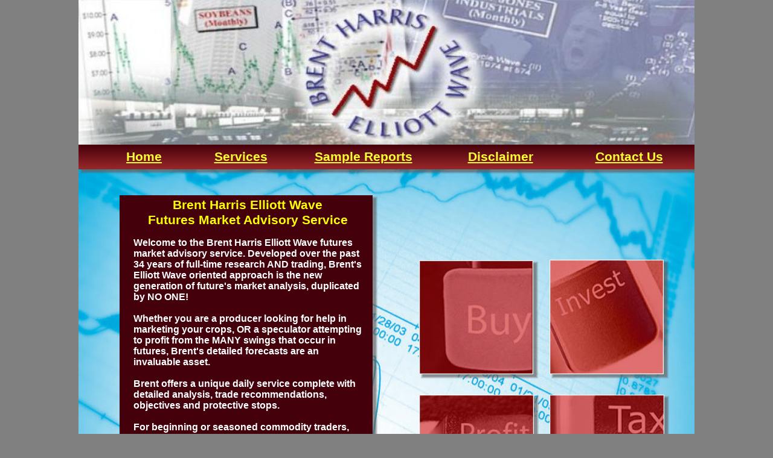

--- FILE ---
content_type: text/html
request_url: http://brentharriselliottwave.com/
body_size: 3233
content:
<!DOCTYPE HTML PUBLIC "-//W3C//DTD HTML 4.01 Transitional//EN" "http://www.w3.org/TR/html4/loose.dtd">
<!-- Generated by Avanquest Technology v:8.0. For information please visit: http://www.avanquestusa.com/ -->
<html lang="en" xmlns:m="http://schemas.microsoft.com/office/2004/12/omml" xmlns:v="urn:schemas-microsoft-com:vml" xmlns:o="urn:schemas-microsoft-com:office:office">
<head>
	<title>Brent Harris Elliott Wave Futures and Commodity Trades</title>
	<meta http-equiv="Content-Type" content="text/html; charset=iso-8859-1">
	<meta http-equiv="Content-Style-Type" content="text/css;">
	<link rel="stylesheet" href="bhew3_g.css" type="text/css" media="screen,projection,print">	<!--// Document Style //-->
	<link rel="stylesheet" href="index_p.css" type="text/css" media="screen,projection,print">	<!--// Page Style //-->
	<style type="text/css">
.style2 {
	/* Common */
	font: normal normal bold small normal Arial, Helvetica, sans-serif;
	color : #000000;
	text-align : center;
}
</style>
</head>


<body>
<div id="page">
	<span id="e18"></span>
	<span id="e17"></span>
	<span id="e16" class="cc01"></span>
	<div id="e15" class="cc02"></div>
	<div id="e14" class="cc03" style="left: 68pt; top: 282pt">
		&nbsp;&nbsp;&nbsp;&nbsp;&nbsp;&nbsp;&nbsp;&nbsp;&nbsp;&nbsp;&nbsp;&nbsp;&nbsp;&nbsp;&nbsp;&nbsp;&nbsp;&nbsp;&nbsp;&nbsp;&nbsp;&nbsp;&nbsp;&nbsp;<br> 
		Welcome to the Brent Harris Elliott Wave futures market advisory 
		service. Developed over the past 34 years of full-time research AND trading, Brent's Elliott Wave oriented approach is the new generation of future's market analysis, duplicated by NO ONE!<br> 
		<br> 
		Whether you are a producer looking for help in marketing your crops, OR a speculator attempting to profit from the MANY swings that occur in futures, Brent's detailed forecasts are an invaluable asset.<br> 
		<br> 
		Brent offers a unique daily service complete with detailed analysis, trade recommendations, objectives and protective stops.<br> 
		<br> 
		For beginning or seasoned commodity traders, Brent also offers a full-service brokerage. 
		Brent is registered as an Associated Person of Southwest Futures, INC.
	</div>
	<span id="e13" class="cc04"></span>
	<span id="e12" class="cc04"></span>
	<span id="e11" class="cc04"></span>
	<span id="e10" class="cc04"></span>
	<span id="e9" class="cc05"></span>
	<div id="e8" class="style2" style="left: 75pt; top: 651pt; width: 689pt">
		There is a substantial risk of loss trading futures and options. Past 
		performance is not necessarily indicative of future results.</div>
	<div id="e7" class="cc06">
		<a href="bhew3_002.htm">
		Services</a>
	</div>
	<div id="e6" class="cc06">
		<a href="bhew3_004.htm">
		Disclaimer</a>
	</div>
	<div id="e5" class="cc06">
		<a href="bhew3_003.htm">
		Sample Reports</a>
	</div>
	<div id="e4" class="cc06">
		<a href="bhew3_005.htm">
		Contact Us</a>
	</div>
	
	<div id="e8" class="cc06">
		<a href="index.html">
		Home</a>
	</div>

	<div id="e3" class="cc07" style="left: 84pt; top: 246pt">
		Brent Harris Elliott Wave<br> 
		Futures Market Advisory Service
	</div>
	<a href="bhew3_007.htm">
		</a>
	&nbsp;</div>
</body>
</html>


--- FILE ---
content_type: text/css
request_url: http://brentharriselliottwave.com/bhew3_g.css
body_size: 1973
content:
/*--- Avanquest WebEasy Document Style ---*/

*                   { /* All Elements */
	margin          : 0px;
	padding         : 0px;
	}
a:link              { /* Document Links */
	color           : #ffff33;
	}
a:visited           { /* Visited Links */
	color           : #ffff33;
	}
a:hover             { /* Hover Links */
	color           : #ffffff;
	}
a:active            { /* Active Links */
	color           : #ffffff;
	}
ol,ul               { /* All Lists */
	margin          : 1em;
	padding-left    : 2em;
	}
p                   { /* All Paragraphs */
	margin-bottom   : 1em;
	}
.address            {
	color           : #000000;
	font            : italic 10pt 'Verdana', 'Lucida Grande', Arial, sans-serif;
	}
.citation           {
	color           : #000000;
	font            : italic 12pt 'Verdana', 'Lucida Grande', Arial, sans-serif;
	}
.code               {
	color           : #000080;
	font            : 12pt 'Courier New', monospace;
	}
.emphasis           {
	color           : #000000;
	font            : italic 12pt 'Verdana', 'Lucida Grande', Arial, sans-serif;
	}
.heading1           {
	color           : #000000;
	font            : bold 24pt 'Arial', Helvetica, sans-serif;
	}
.heading2           {
	color           : #000000;
	font            : bold 20pt 'Arial', Helvetica, sans-serif;
	}
.heading3           {
	color           : #000000;
	font            : 18pt 'Arial', Helvetica, sans-serif;
	}
.heading4           {
	color           : #000000;
	font            : italic 16pt 'Arial', Helvetica, sans-serif;
	}
.heading5           {
	color           : #000000;
	font            : 14pt 'Arial', Helvetica, sans-serif;
	}
.heading6           {
	color           : #000000;
	font            : 12pt 'Arial', Helvetica, sans-serif;
	}
.small              {
	color           : #000080;
	font            : 8pt 'Verdana', 'Lucida Grande', Arial, sans-serif;
	}


/*--- EndOfFile ---*/


--- FILE ---
content_type: text/css
request_url: http://brentharriselliottwave.com/index_p.css
body_size: 5624
content:
/*--- Avanquest WebEasy Page Style ---*/


.cc01               { /* Common */
	border          :   0.00pt none #44000b;
	}
.cc02               { /* Common */
	font            : 10pt 'Times New Roman', Book, Georgia, serif;
	color           : #000000;
	}
.cc03               { /* Common */
	font            : bold 12pt 'Arial', Helvetica, sans-serif;
	color           : #ffffff;
	}
.cc04               { /* Common */
	border          :   0.00pt none #f0f0f0;
	}
.cc05               { /* Common */
	border          :   0.00pt none #000000;
	}
.cc06               { /* Common */
	font            : bold 16pt 'Arial', Helvetica, sans-serif;
	color           : #000000;
	text-align      : center;
	}
.cc07               { /* Common */
	font            : bold 16pt 'Arial', Helvetica, sans-serif;
	color           : #ffff00;
	text-align      : center;
	}
.cc08               { /* Common */
	font            : bold 22pt 'Arial', Helvetica, sans-serif;
	color           : #ffff00;
	text-align      : center;
	}
span#e18            { /* bhew3001009.jpg */
	background      : transparent url(bhew3001009.jpg) no-repeat top left;
	position        : absolute;
	left            :   0.00pt;
	top             :   0.00pt;
	width           : 765.00pt;
	height          : 180.75pt;
	}
span#e17            { /* bhew3001008.jpg */
	background      : transparent url(bhew3001008.jpg) no-repeat top left;
	position        : absolute;
	left            :   0.00pt;
	top             : 180.00pt;
	width           : 765.00pt;
	height          : 630.00pt;
	}
span#e16            { /* bhew3001007.jpg */
	background      : transparent url(bhew3001007.jpg) no-repeat top left;
	position        : absolute;
	left            :  46.50pt;
	top             : 238.50pt;
	width           : 327.00pt;
	height          : 406.50pt;
	}
div#e15             {
	position        : absolute;
	left            : 291.00pt;
	top             : 327.00pt;
	width           :   9.75pt;
	height          : 483.00pt;
	}
div#e14             { /* &nbsp;&nbsp;&nbsp;&nbsp;... */
	position        : absolute;
	left            :  68.25pt;
	top             : 297.00pt;
	width           : 284.25pt;
	height          : 318.75pt;
	}
span#e13            { /* bhew3001006.jpg */
	background      : transparent url(bhew3001006.jpg) no-repeat top left;
	position        : absolute;
	left            : 418.50pt;
	top             : 319.50pt;
	width           : 154.50pt;
	height          : 154.50pt;
	}
span#e12            { /* bhew3001005.jpg */
	background      : transparent url(bhew3001005.jpg) no-repeat top left;
	position        : absolute;
	left            : 580.50pt;
	top             : 318.75pt;
	width           : 154.50pt;
	height          : 155.25pt;
	}
span#e11            { /* bhew3001004.jpg */
	background      : transparent url(bhew3001004.jpg) no-repeat top left;
	position        : absolute;
	left            : 418.50pt;
	top             : 486.75pt;
	width           : 155.25pt;
	height          : 154.50pt;
	}
span#e10            { /* bhew3001003.jpg */
	background      : transparent url(bhew3001003.jpg) no-repeat top left;
	position        : absolute;
	left            : 580.50pt;
	top             : 486.75pt;
	width           : 155.25pt;
	height          : 154.50pt;
	}
span#e9             { /* bhew3001002.jpg */
	background      : transparent url(bhew3001002.jpg) no-repeat top left;
	position        : absolute;
	left            :   0.00pt;
	top             : 175.50pt;
	width           : 765.00pt;
	height          :  43.50pt;
	}
div#e8              { /* Home */
	position        : absolute;
	left            :  43.50pt;
	top             : 186.00pt;
	width           :  75.75pt;
	height          :  30.75pt;
	}
div#e7              { /* Services */
	position        : absolute;
	left            : 163.50pt;
	top             : 186.00pt;
	width           :  75.75pt;
	height          :  26.25pt;
	}
div#e6              { /* Disclosure */
	position        : absolute;
	left            : 466.50pt;
	top             : 186.00pt;
	width           : 114.75pt;
	height          :  30.75pt;
	}
div#e5              { /* Sample Reports */
	position        : absolute;
	left            : 285.00pt;
	top             : 186.00pt;
	width           : 137.25pt;
	height          :  30.75pt;
	}
div#e4              { /* Contact Us */
	position        : absolute;
	left            : 627.00pt;
	top             : 186.00pt;
	width           : 113.25pt;
	height          :  30.75pt;
	}
div#e3              { /* Brent Harris Elliott Wav... */
	position        : absolute;
	left            :  84.00pt;
	top             : 259.50pt;
	width           : 252.00pt;
	height          :  45.75pt;
	}
img#e2              { /* bhew3001001.jpg */
	position        : absolute;
	left            : 463.50pt;
	top             : 235.50pt;
	width           : 227.25pt;
	height          :  81.75pt;
	}
div#e1              { /* DTN Promo\ \Click Here! */
	position        : absolute;
	left            : 480.75pt;
	top             : 246.00pt;
	width           : 192.00pt;
	height          :  54.75pt;
	}
div#page            { /* Page Holder */
	background-color: #808080;
	background-image: url(bhew3001b01.jpg);
	position        : relative;
	width           : 765.00pt;
	height          : 810.00pt;
	text-align      : left;
	margin-left     : auto;
	margin-right    : auto;
	}
body                { /* Page Body */
	background-color: #808080;
	text-align      : center;
	overflow        : auto;
	}



/*--- EndOfFile ---*/
